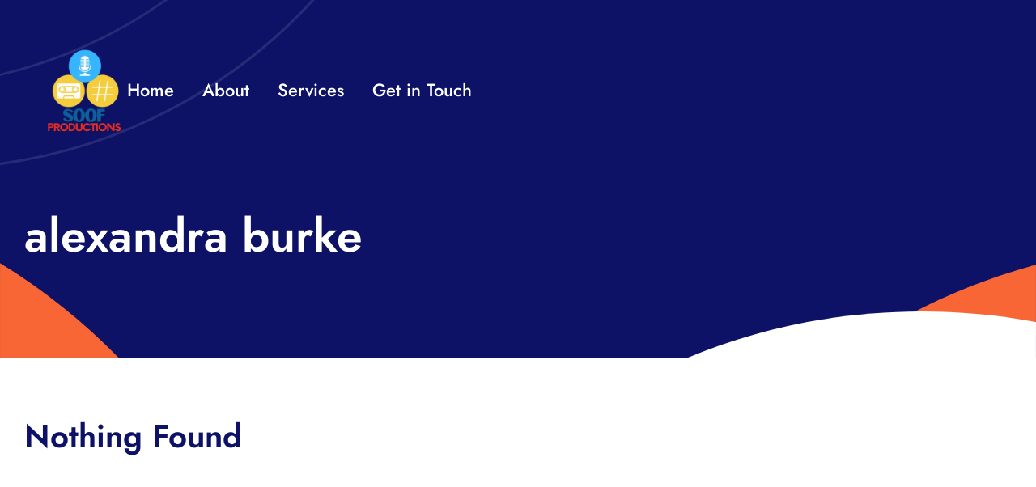

--- FILE ---
content_type: image/svg+xml
request_url: https://soof.uk/wp-content/uploads/2020/08/footer-bg-1.svg
body_size: 268
content:
<svg width="1926" height="536" viewBox="0 0 1926 536" fill="none" xmlns="http://www.w3.org/2000/svg">
<path d="M1930 377.585C1790.14 395.361 1659.84 443.729 1546 515.77H1930V377.585Z" fill="#F86635"/>
<path d="M103 538.366C69.9166 509.884 34.8371 483.656 -2 459.921V538.366H103Z" fill="#F86635"/>
<path d="M1600.25 433C1442.47 433 1293.73 471.698 1163 540.121H1933V493.299C1829.51 454.323 1717.37 433 1600.25 433Z" fill="white"/>
<path d="M-1 94.5515C75.8168 76.6509 146.894 43.8074 209 -0.748169" stroke="white" stroke-opacity="0.1" stroke-width="3"/>
<path d="M-2 201.883C150.914 181.57 286.808 107.372 385.967 -1" stroke="white" stroke-opacity="0.1" stroke-width="3.24684"/>
</svg>
